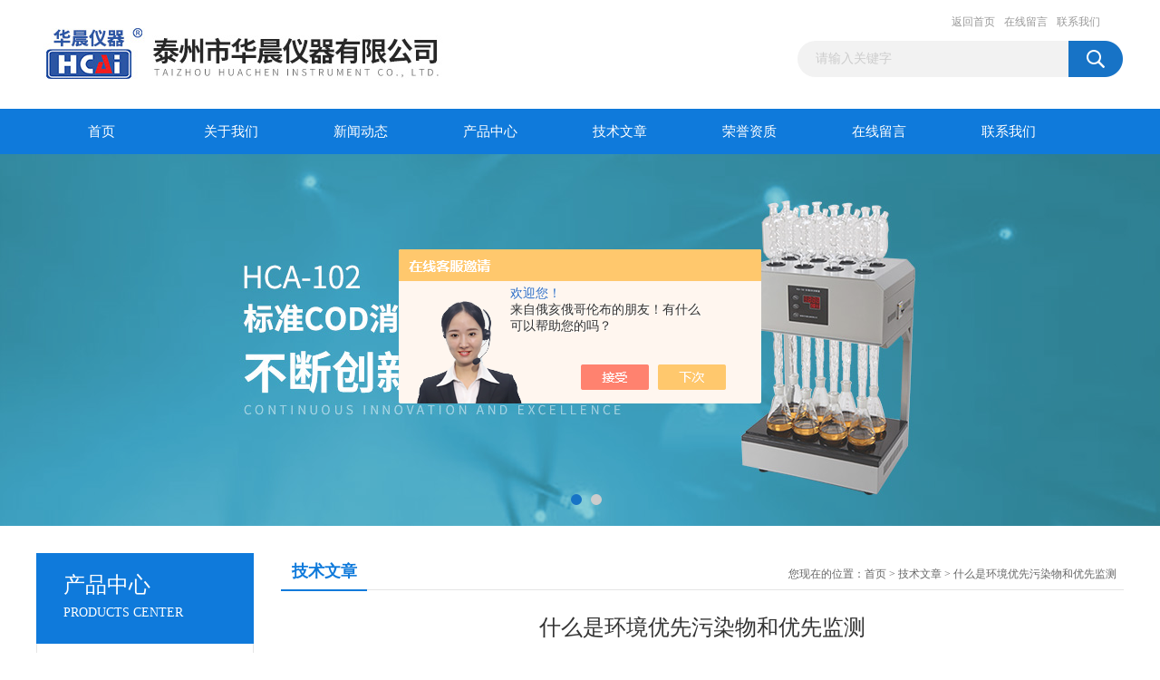

--- FILE ---
content_type: text/html; charset=utf-8
request_url: http://www.jshcyq.cn/Article-337888.html
body_size: 5915
content:
<!DOCTYPE html PUBLIC "-//W3C//DTD XHTML 1.0 Transitional//EN" "http://www.w3.org/TR/xhtml1/DTD/xhtml1-transitional.dtd">
<html xmlns="http://www.w3.org/1999/xhtml">
<head>
<meta http-equiv="Content-Type" content="text/html; charset=utf-8" />
<title>什么是环境优先污染物和优先监测-泰州市华晨仪器有限公司</title>


<link href="/Skins/125973/css/css.css" rel="stylesheet" type="text/css" />
<script type="text/javascript" src="/Skins/125973/js/jquery.pack.js"></script>
<script type="text/javascript" src="/Skins/125973/js/jquery.SuperSlide.js"></script>
<script>
var _hmt = _hmt || [];
(function() {
  var hm = document.createElement("script");
  hm.src = "https://hm.baidu.com/hm.js?33077cfefe7f3140d1016b6fc8a2d756";
  var s = document.getElementsByTagName("script")[0]; 
  s.parentNode.insertBefore(hm, s);
})();
</script>

<script type="application/ld+json">
{
"@context": "https://ziyuan.baidu.com/contexts/cambrian.jsonld",
"@id": "http://www.jshcyq.cn/Article-337888.html",
"title": "什么是环境优先污染物和优先监测",
"pubDate": "2011-09-24T02:45:13",
"upDate": "2011-09-24T02:45:13"
    }</script>
<script language="javaScript" src="/js/JSChat.js"></script><script language="javaScript">function ChatBoxClickGXH() { DoChatBoxClickGXH('https://chat.chem17.com',104108) }</script><script>!window.jQuery && document.write('<script src="https://public.mtnets.com/Plugins/jQuery/2.2.4/jquery-2.2.4.min.js" integrity="sha384-rY/jv8mMhqDabXSo+UCggqKtdmBfd3qC2/KvyTDNQ6PcUJXaxK1tMepoQda4g5vB" crossorigin="anonymous">'+'</scr'+'ipt>');</script><script type="text/javascript" src="https://chat.chem17.com/chat/KFCenterBox/125973"></script><script type="text/javascript" src="https://chat.chem17.com/chat/KFLeftBox/125973"></script><script>
(function(){
var bp = document.createElement('script');
var curProtocol = window.location.protocol.split(':')[0];
if (curProtocol === 'https') {
bp.src = 'https://zz.bdstatic.com/linksubmit/push.js';
}
else {
bp.src = 'http://push.zhanzhang.baidu.com/push.js';
}
var s = document.getElementsByTagName("script")[0];
s.parentNode.insertBefore(bp, s);
})();
</script>
</head>
<body>
<div id="header_box">
  <div id="header">
    <div class="logo"><a href="/"><img src="/Skins/125973/images/logo.jpg" border="0" /></a></div>
    <div class="top_right">
      <div class="top_nav"><a href="/">返回首页</a> <a href="/order.html">在线留言</a> <a href="/contact.html">联系我们</a></div>
      <div id="search">
                    <form id="form1" name="form1" method="post" onsubmit="return checkFrom(this);" action="/products.html">
                    <input name="keyword" type="text" class="ss_input"onfocus="if (value =='请输入关键字'){value =''}" onblur="if (value =='')" value="请输入关键字"  />
                    <input name="" type="submit" class="ss_an" value="" />
                    </form>
                    
                    
                </div>
    </div>
  </div>
</div>
<div id="nav_box">
  <ul id="nav">
    <li><a href="/">首页</a></li>
    <li><a href="/aboutus.html" rel="nofollow">关于我们</a> </li>
    <li><a href="/news.html">新闻动态</a></li>
    <li><a href="/products.html">产品中心</a></li>
    <li><a href="/article.html">技术文章</a></li>
    <li><a href="/honor.html"rel="nofollow">荣誉资质</a></li>
    <li><a href="/order.html">在线留言</a></li>
    <li class="no_x"><a href="/contact.html"rel="nofollow">联系我们</a></li>
  </ul> 
</div>
<script src="https://www.chem17.com/mystat.aspx?u=hcai"></script>
<div id="banner_big">
  <div class="picBtnLeft">
    <!--数字按钮-->
    <div class="hd"><ul><li></li><li></li></ul></div>
    <div class="bd">
      <ul>
        <li>
          <div class="bg"></div>
          <div class="pic"><a href="/products.html"><img src="/Skins/125973/images/ba1.jpg"/></a></div>
          <div class="title"><a></a></div>
        </li>
        <li>
          <div class="bg"></div>
          <div class="pic"><a href="/products.html"><img src="/Skins/125973/images/ba2.jpg"/></a></div>
          <div class="title"><a></a></div>
        </li>
      </ul>
    </div>
  </div>
  <script type="text/javascript">jQuery("#banner_big .picBtnLeft").slide({ mainCell:".bd ul",autoPlay:true });</script>
</div>
<div id="content_top">
  <div id="ny_content">
    <div class="ny_left"><div class="zc_l fl">
			<div class="menu_top"><span>产品中心</span><p>PRODUCTS CENTER</p></div>
            <ul class="pro_menu">
             
              <li><a href="/ParentList-1098340.html" title="多功能蒸馏器" onmouseover="showsubmenu('多功能蒸馏器')">多功能蒸馏器</a></li>
              <div id="submenu_多功能蒸馏器" style="display:none">
               <dl>
                  
                 </dl>
               </div>
              
              <li><a href="/ParentList-174778.html" title="标准COD消解器" onmouseover="showsubmenu('标准COD消解器')">标准COD消解器</a></li>
              <div id="submenu_标准COD消解器" style="display:none">
               <dl>
                  
                     <dd><a href="/SonList-879866.html" title="HCA-102标准COD消解器">HCA-102标准COD消解器</a></dd>
                   
                     <dd><a href="/SonList-174779.html" title="HCA-100标准COD消解器">HCA-100标准COD消解器</a></dd>
                   
                     <dd><a href="/SonList-344059.html" title="HCA-101标准COD消解器">HCA-101标准COD消解器</a></dd>
                   
                 </dl>
               </div>
              
              <li><a href="/ParentList-174785.html" title="BOD5测定仪" onmouseover="showsubmenu('BOD5测定仪')">BOD5测定仪</a></li>
              <div id="submenu_BOD5测定仪" style="display:none">
               <dl>
                  
                 </dl>
               </div>
              
              <li><a href="/ParentList-339135.html" title="COD快速测定仪" onmouseover="showsubmenu('COD快速测定仪')">COD快速测定仪</a></li>
              <div id="submenu_COD快速测定仪" style="display:none">
               <dl>
                  
                 </dl>
               </div>
              
              <li><a href="/ParentList-339134.html" title="COD在线监测仪" onmouseover="showsubmenu('COD在线监测仪')">COD在线监测仪</a></li>
              <div id="submenu_COD在线监测仪" style="display:none">
               <dl>
                  
                 </dl>
               </div>
              
              <li><a href="/ParentList-174782.html" title="氨氮测定仪" onmouseover="showsubmenu('氨氮测定仪')">氨氮测定仪</a></li>
              <div id="submenu_氨氮测定仪" style="display:none">
               <dl>
                  
                     <dd><a href="/SonList-174783.html" title="实验室氨氮测定仪">实验室氨氮测定仪</a></dd>
                   
                     <dd><a href="/SonList-174784.html" title="在线氨氮测定仪">在线氨氮测定仪</a></dd>
                   
                 </dl>
               </div>
              
              <li><a href="/ParentList-174786.html" title="氢气含量测定仪" onmouseover="showsubmenu('氢气含量测定仪')">氢气含量测定仪</a></li>
              <div id="submenu_氢气含量测定仪" style="display:none">
               <dl>
                  
                 </dl>
               </div>
              
              <li><a href="/ParentList-174787.html" title="红外碳、硫测定仪" onmouseover="showsubmenu('红外碳、硫测定仪')">红外碳、硫测定仪</a></li>
              <div id="submenu_红外碳、硫测定仪" style="display:none">
               <dl>
                  
                     <dd><a href="/SonList-175508.html" title="煤中硫含量红外测定仪">煤中硫含量红外测定仪</a></dd>
                   
                     <dd><a href="/SonList-174788.html" title="红外碳含量测定仪">红外碳含量测定仪</a></dd>
                   
                     <dd><a href="/SonList-174789.html" title="红外硫含量测定仪">红外硫含量测定仪</a></dd>
                   
                 </dl>
               </div>
              
              <li><a href="/ParentList-174790.html" title="微库仑滴定仪" onmouseover="showsubmenu('微库仑滴定仪')">微库仑滴定仪</a></li>
              <div id="submenu_微库仑滴定仪" style="display:none">
               <dl>
                  
                     <dd><a href="/SonList-174791.html" title="微库仑硫含量滴定仪">微库仑硫含量滴定仪</a></dd>
                   
                 </dl>
               </div>
              
              <li><a href="/ParentList-2319370.html" title="水质硫化物酸化吹气仪" onmouseover="showsubmenu('水质硫化物酸化吹气仪')">水质硫化物酸化吹气仪</a></li>
              <div id="submenu_水质硫化物酸化吹气仪" style="display:none">
               <dl>
                  
                 </dl>
               </div>
              
              <li><a href="/ParentList-2598961.html" title="总氮测定仪" onmouseover="showsubmenu('总氮测定仪')">总氮测定仪</a></li>
              <div id="submenu_总氮测定仪" style="display:none">
               <dl>
                  
                 </dl>
               </div>
              
           </ul>
		</div></div>
    <div class="ny_right">
      <div id="ny_bt"><b>技术文章</b><span>您现在的位置：<a href="/">首页</a> > <a href="/article.html">技术文章</a> > 什么是环境优先污染物和优先监测</span></div> 
      <div id="ny_con">
        <div id="inside_rnewtil">什么是环境优先污染物和优先监测</div>
        <div class="inside_rnewtime">更新时间：2011-09-24  &nbsp;&nbsp;点击次数：22347次</div>
        <div class="inside_rnewcon"><p>　　有毒化学物污染的监测和控制，无疑是环境监测的重点。世界上已知的化学品有700万种之多，而进入环境的化学物质已达10万种。因此不论从人力、物力、财力或从化学毒物的危害程度和出现频率的实际情况，人们不可能对每一种化学品都进行监测、实行控制，而只能有重点、针对性地对部分污染物进行监测和控制。这就必须确定一个筛选原则，对众多有毒污染物进行分级排队，从中筛选出潜在危害性大，在环境中出现频率高的污染物作为监测和控制对象。这一筛选过程就是数学上的优先过程，经过优先选择的污染物称为环境优先污染物，简称为优先污染物（Priority Pollutants）。对优先污染物进行的监测称为优先监测。<br /><br />　　在初期，人们控制污染是对一些进入环境数量大（或浓度高）、毒性强的物质如重金属等，其毒性多以急性毒性反映，且数据容易获得。而有机污染物贝Ij由于种类多、含量低、分析水平有限，故以综合指标<a href="http://www.jshcyq.cn/hcai-Article-336317/">COD</a>, BOD、TOC等来反映。但随着生产和科学技术的发展，人们逐渐认识到一批有毒污染物（其中绝大部分是有机物），可在极低的浓度下于生物体内累积，对人体健康和环境造成严重的甚至不可逆的影响。许多痕量有毒有机物对综合指标BOD, COD, TOC等贡献甚小，但对环境的危害甚大，此时，常用的综合指标已不能反映有机污染状况。这些就是需要优先控制的污染物，它们具有如下<br />特点:难以降解、在环境中有一定残留水平、出现频率较高、具有生物积累性、三致物质、毒性较大以及现代已有检出方法的。<br /><br />　　美国是zui早开展优先监测的国家。早在70年代中期，就在&ldquo;清洁水法&rdquo;中明确规定了129种优先污染物，它一方面要求排放优先污染物的工厂采用*可利用技术（BAT），控制点源污染排放。另一方面制订环境质量标准，对各水域实施优先监测。其后又提出了43种空气优先污染物名单。<br /><br />　　原苏联卫生部于1975年公布了水体中有害物质zui大允许浓度，其中无机物质73种，后又补充了30种，共103种;有机物378种，后又补充了118种，共496种。实施10年后，又补充了65种有机物，合计达664种之多。在 1975年所公布的工作环境空气和居民区大气中有害物质zui大允许浓度，其中无机物及其混合物266种，有机物856种，合计达1122种之多。<br />　　欧洲经济共同体在1975年提出的&ldquo;关于水质的排放标准&rdquo;的技术报告，列出了所谓&ldquo;黑名单&rdquo;和&ldquo;灰名单&rdquo;。<br />　　&ldquo;中国环境优先监测研究&rdquo;亦已完成，提出了&ldquo;中国环境优先污染物黑名单&rdquo;，包括14种化学类别共68种有毒化学物质，其中有机物占58种，见表1-1。表中标有&ldquo;△&rdquo;符号者为推荐近期实施的名单，包括12个类别，48种有毒化学物质，其中有机物占38种。文章由<a href="http://www.jshcyq.cn">华晨仪器</a>整理。<br /><br />表1-1：中国环境优先污染物黑名单<br /><img style="width: 539px; height: 384px" alt="中国环境优先污染物黑名单" width="550" height="394" src="http://imgeditor.chem17.com/MTEditor/20110924/634524288960431250.jpg" /><br /><br /><br />你可能感兴趣的文章：<hr />　　<a href="http://www.jshcyq.cn/hcai-Article-337608/">环境污染和环境监测的特点</a><br />　　<a href="http://www.jshcyq.cn/hcai-Article-334538/">教你如何选择COD测量相关的仪器</a><br />　　<a href="http://www.jshcyq.cn/hcai-Products-6125858/">HCA-100标准COD消解器-5管</a><br /><br /><br />&nbsp;</p></div>
        <div class="inside_newsthree">
          <p id="newsprev">上一篇：<b class="newsprev"><a href="/Article-337889.html">环境标准的定义与作用</a></b></p>
          <p id="newsnext">下一篇：<b class="newsnext"><a href="/Article-337609.html">环境监测技术概述</a></b></p>
          <span><a href="/article.html">返回列表>></a></span>
        </div>
      </div>
    </div>
  </div>
</div>
<div id="clear"></div>
<div class="db">
    <div class="db11">
         <div class="logo1"><a href="/"><img src="/Skins/125973/images/logo1.jpg" height="220" width="220" alt="泰州市华晨仪器有限公司" title="泰州市华晨仪器有限公司"></a></div>
         <div class="dbnr">
               <div class="dh">
                    <ul>
                        <li><a href="/" rel-"nofollow">网站首页</a></li>
                        <li><a href="/aboutus.html" rel="nofollow">关于我们</a></li>
                        <li><a href="/news.html" >新闻动态</a></li>
                        <li><a href="/products.html" >产品中心</a></li>
                        <li><a href="/article.html" >技术文章</a></li>
                        <li><a href="/honor.html" rel="nofollow">荣誉资质</a></li>
                        <li><a href="/order.html" rel="nofollow">在线留言</a></li>
                        <li><a href="/contact.html" rel="nofollow">联系我们</a></li>
                    </ul>
               </div>
                
                <div class="dblist">
                      <div class="dblx">
                       <p><b style="font-size:18px;">泰州市华晨仪器有限公司</b></p>
                       <p>地址：江苏省泰州市姜堰区高新技术创业中心</p>
                       <p>泰州市华晨仪器有限公司(www.jshcyq.cn)主营产品：COD在线监测仪,标准COD消解器,氢气含量测定,氨氮在线监测</p>
                       <p>&copy;  2026&nbsp;版权所有：泰州市华晨仪器有限公司&nbsp;&nbsp;备案号：<a target="_blank" href="http://beian.miit.gov.cn" ></a>&nbsp;&nbsp;总访问量：619613&nbsp;&nbsp;<a href="/sitemap.xml" target="_blank" rel="nofollow">站点地图</a>&nbsp;&nbsp;技术支持：<a href="https://www.chem17.com" target="_blank" rel="nofollow">化工仪器网</a>&nbsp;&nbsp;<a href="https://www.chem17.com/login" target="_blank" rel="nofollow">管理登陆</a>
					  </div>
               </div>
                       
                </div>  
         </div>
    </div>
</div>

<div id="gxhxwtmobile" style="display:none;">13601473256</div>
<div class="qq_style01" id="kfFloatqq" style="display:none;">
	<div class="qq_style_l"></div>
    <div class="qq_style_r">
    	<div class="qq_r_up">
    		<div class="qq_r_tlt">QQ在线客服</div>
            <ul class="qq_list">
            	<li><a href="http://wpa.qq.com/msgrd?v=3&uin=594899961&site=qq&menu=yes" target="_blank">客服1号</a></li>
            </ul>
        </div>
       <div class="qq_r_up1">
    		<div class="qq_r_tlt">联系方式</div>
            <p>13601473256</p>
        	<p>0523-88916258</p>
           
       </div>
        
    </div>
</div>
<script type="text/javascript" src="/skins/125973/js/qq.js"></script>
<script type="text/javascript" src="/Skins/125973/js/pt_js.js"></script>


 <script type='text/javascript' src='/js/VideoIfrmeReload.js?v=001'></script>
  
</html></body>